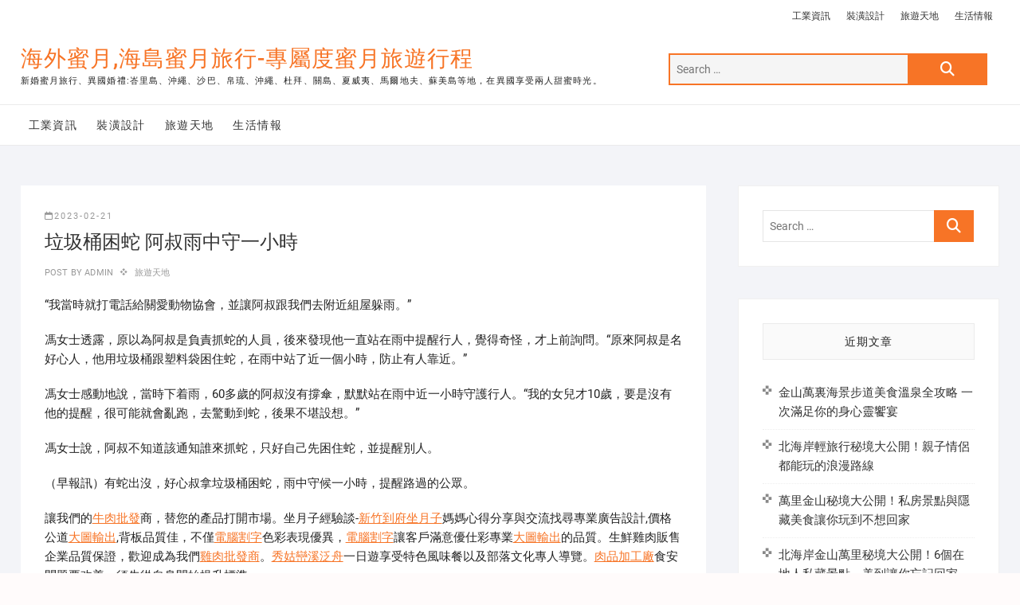

--- FILE ---
content_type: text/html; charset=UTF-8
request_url: https://www.travelhy3.com/%E6%97%85%E9%81%8A%E5%A4%A9%E5%9C%B0/%E5%9E%83%E5%9C%BE%E6%A1%B6%E5%9B%B0%E8%9B%87-%E9%98%BF%E5%8F%94%E9%9B%A8%E4%B8%AD%E5%AE%88%E4%B8%80%E5%B0%8F%E6%99%82/
body_size: 54345
content:
<!DOCTYPE html>
<html dir="ltr" lang="zh-TW">
<head>
<meta charset="UTF-8" />
<link rel="profile" href="http://gmpg.org/xfn/11" />
<title>垃圾桶困蛇 阿叔雨中守一小時 | 海外蜜月,海島蜜月旅行-專屬度蜜月旅遊行程</title>
	<style>img:is([sizes="auto" i], [sizes^="auto," i]) { contain-intrinsic-size: 3000px 1500px }</style>
	
		<!-- All in One SEO 4.8.5 - aioseo.com -->
	<meta name="robots" content="max-image-preview:large" />
	<meta name="author" content="admin"/>
	<meta name="google-site-verification" content="googleac80c49058ceaf33.html" />
	<meta name="msvalidate.01" content="61B1C5E06DA3274E6519B30428EB9442" />
	<link rel="canonical" href="https://www.travelhy3.com/%e6%97%85%e9%81%8a%e5%a4%a9%e5%9c%b0/%e5%9e%83%e5%9c%be%e6%a1%b6%e5%9b%b0%e8%9b%87-%e9%98%bf%e5%8f%94%e9%9b%a8%e4%b8%ad%e5%ae%88%e4%b8%80%e5%b0%8f%e6%99%82/" />
	<meta name="generator" content="All in One SEO (AIOSEO) 4.8.5" />
		<script type="application/ld+json" class="aioseo-schema">
			{"@context":"https:\/\/schema.org","@graph":[{"@type":"Article","@id":"https:\/\/www.travelhy3.com\/%e6%97%85%e9%81%8a%e5%a4%a9%e5%9c%b0\/%e5%9e%83%e5%9c%be%e6%a1%b6%e5%9b%b0%e8%9b%87-%e9%98%bf%e5%8f%94%e9%9b%a8%e4%b8%ad%e5%ae%88%e4%b8%80%e5%b0%8f%e6%99%82\/#article","name":"\u5783\u573e\u6876\u56f0\u86c7 \u963f\u53d4\u96e8\u4e2d\u5b88\u4e00\u5c0f\u6642 | \u6d77\u5916\u871c\u6708,\u6d77\u5cf6\u871c\u6708\u65c5\u884c-\u5c08\u5c6c\u5ea6\u871c\u6708\u65c5\u904a\u884c\u7a0b","headline":"\u5783\u573e\u6876\u56f0\u86c7 \u963f\u53d4\u96e8\u4e2d\u5b88\u4e00\u5c0f\u6642","author":{"@id":"https:\/\/www.travelhy3.com\/author\/admin\/#author"},"publisher":{"@id":"https:\/\/www.travelhy3.com\/#organization"},"datePublished":"2023-02-21T01:01:41+08:00","dateModified":"2023-02-21T01:01:41+08:00","inLanguage":"zh-TW","mainEntityOfPage":{"@id":"https:\/\/www.travelhy3.com\/%e6%97%85%e9%81%8a%e5%a4%a9%e5%9c%b0\/%e5%9e%83%e5%9c%be%e6%a1%b6%e5%9b%b0%e8%9b%87-%e9%98%bf%e5%8f%94%e9%9b%a8%e4%b8%ad%e5%ae%88%e4%b8%80%e5%b0%8f%e6%99%82\/#webpage"},"isPartOf":{"@id":"https:\/\/www.travelhy3.com\/%e6%97%85%e9%81%8a%e5%a4%a9%e5%9c%b0\/%e5%9e%83%e5%9c%be%e6%a1%b6%e5%9b%b0%e8%9b%87-%e9%98%bf%e5%8f%94%e9%9b%a8%e4%b8%ad%e5%ae%88%e4%b8%80%e5%b0%8f%e6%99%82\/#webpage"},"articleSection":"\u65c5\u904a\u5929\u5730"},{"@type":"BreadcrumbList","@id":"https:\/\/www.travelhy3.com\/%e6%97%85%e9%81%8a%e5%a4%a9%e5%9c%b0\/%e5%9e%83%e5%9c%be%e6%a1%b6%e5%9b%b0%e8%9b%87-%e9%98%bf%e5%8f%94%e9%9b%a8%e4%b8%ad%e5%ae%88%e4%b8%80%e5%b0%8f%e6%99%82\/#breadcrumblist","itemListElement":[{"@type":"ListItem","@id":"https:\/\/www.travelhy3.com#listItem","position":1,"name":"Home","item":"https:\/\/www.travelhy3.com","nextItem":{"@type":"ListItem","@id":"https:\/\/www.travelhy3.com\/category\/%e6%97%85%e9%81%8a%e5%a4%a9%e5%9c%b0\/#listItem","name":"\u65c5\u904a\u5929\u5730"}},{"@type":"ListItem","@id":"https:\/\/www.travelhy3.com\/category\/%e6%97%85%e9%81%8a%e5%a4%a9%e5%9c%b0\/#listItem","position":2,"name":"\u65c5\u904a\u5929\u5730","item":"https:\/\/www.travelhy3.com\/category\/%e6%97%85%e9%81%8a%e5%a4%a9%e5%9c%b0\/","nextItem":{"@type":"ListItem","@id":"https:\/\/www.travelhy3.com\/%e6%97%85%e9%81%8a%e5%a4%a9%e5%9c%b0\/%e5%9e%83%e5%9c%be%e6%a1%b6%e5%9b%b0%e8%9b%87-%e9%98%bf%e5%8f%94%e9%9b%a8%e4%b8%ad%e5%ae%88%e4%b8%80%e5%b0%8f%e6%99%82\/#listItem","name":"\u5783\u573e\u6876\u56f0\u86c7 \u963f\u53d4\u96e8\u4e2d\u5b88\u4e00\u5c0f\u6642"},"previousItem":{"@type":"ListItem","@id":"https:\/\/www.travelhy3.com#listItem","name":"Home"}},{"@type":"ListItem","@id":"https:\/\/www.travelhy3.com\/%e6%97%85%e9%81%8a%e5%a4%a9%e5%9c%b0\/%e5%9e%83%e5%9c%be%e6%a1%b6%e5%9b%b0%e8%9b%87-%e9%98%bf%e5%8f%94%e9%9b%a8%e4%b8%ad%e5%ae%88%e4%b8%80%e5%b0%8f%e6%99%82\/#listItem","position":3,"name":"\u5783\u573e\u6876\u56f0\u86c7 \u963f\u53d4\u96e8\u4e2d\u5b88\u4e00\u5c0f\u6642","previousItem":{"@type":"ListItem","@id":"https:\/\/www.travelhy3.com\/category\/%e6%97%85%e9%81%8a%e5%a4%a9%e5%9c%b0\/#listItem","name":"\u65c5\u904a\u5929\u5730"}}]},{"@type":"Organization","@id":"https:\/\/www.travelhy3.com\/#organization","name":"\u6d77\u5916\u871c\u6708,\u6d77\u5cf6\u871c\u6708\u65c5\u884c-\u5c08\u5c6c\u5ea6\u871c\u6708\u65c5\u904a\u884c\u7a0b","description":"\u65b0\u5a5a\u871c\u6708\u65c5\u884c\u3001\u7570\u570b\u5a5a\u79ae:\u5cc7\u91cc\u5cf6\u3001\u6c96\u7e69\u3001\u6c99\u5df4\u3001\u5e1b\u7409\u3001\u6c96\u7e69\u3001\u675c\u62dc\u3001\u95dc\u5cf6\u3001\u590f\u5a01\u5937\u3001\u99ac\u723e\u5730\u592b\u3001\u8607\u7f8e\u5cf6\u7b49\u5730\uff0c\u5728\u7570\u570b\u4eab\u53d7\u5169\u4eba\u751c\u871c\u6642\u5149\u3002","url":"https:\/\/www.travelhy3.com\/"},{"@type":"Person","@id":"https:\/\/www.travelhy3.com\/author\/admin\/#author","url":"https:\/\/www.travelhy3.com\/author\/admin\/","name":"admin","image":{"@type":"ImageObject","@id":"https:\/\/www.travelhy3.com\/%e6%97%85%e9%81%8a%e5%a4%a9%e5%9c%b0\/%e5%9e%83%e5%9c%be%e6%a1%b6%e5%9b%b0%e8%9b%87-%e9%98%bf%e5%8f%94%e9%9b%a8%e4%b8%ad%e5%ae%88%e4%b8%80%e5%b0%8f%e6%99%82\/#authorImage","url":"https:\/\/secure.gravatar.com\/avatar\/5bcff76f0f91292986607420cb4a19f9992d4f15d5f7d229a1c1943010640e9e?s=96&d=mm&r=g","width":96,"height":96,"caption":"admin"}},{"@type":"WebPage","@id":"https:\/\/www.travelhy3.com\/%e6%97%85%e9%81%8a%e5%a4%a9%e5%9c%b0\/%e5%9e%83%e5%9c%be%e6%a1%b6%e5%9b%b0%e8%9b%87-%e9%98%bf%e5%8f%94%e9%9b%a8%e4%b8%ad%e5%ae%88%e4%b8%80%e5%b0%8f%e6%99%82\/#webpage","url":"https:\/\/www.travelhy3.com\/%e6%97%85%e9%81%8a%e5%a4%a9%e5%9c%b0\/%e5%9e%83%e5%9c%be%e6%a1%b6%e5%9b%b0%e8%9b%87-%e9%98%bf%e5%8f%94%e9%9b%a8%e4%b8%ad%e5%ae%88%e4%b8%80%e5%b0%8f%e6%99%82\/","name":"\u5783\u573e\u6876\u56f0\u86c7 \u963f\u53d4\u96e8\u4e2d\u5b88\u4e00\u5c0f\u6642 | \u6d77\u5916\u871c\u6708,\u6d77\u5cf6\u871c\u6708\u65c5\u884c-\u5c08\u5c6c\u5ea6\u871c\u6708\u65c5\u904a\u884c\u7a0b","inLanguage":"zh-TW","isPartOf":{"@id":"https:\/\/www.travelhy3.com\/#website"},"breadcrumb":{"@id":"https:\/\/www.travelhy3.com\/%e6%97%85%e9%81%8a%e5%a4%a9%e5%9c%b0\/%e5%9e%83%e5%9c%be%e6%a1%b6%e5%9b%b0%e8%9b%87-%e9%98%bf%e5%8f%94%e9%9b%a8%e4%b8%ad%e5%ae%88%e4%b8%80%e5%b0%8f%e6%99%82\/#breadcrumblist"},"author":{"@id":"https:\/\/www.travelhy3.com\/author\/admin\/#author"},"creator":{"@id":"https:\/\/www.travelhy3.com\/author\/admin\/#author"},"datePublished":"2023-02-21T01:01:41+08:00","dateModified":"2023-02-21T01:01:41+08:00"},{"@type":"WebSite","@id":"https:\/\/www.travelhy3.com\/#website","url":"https:\/\/www.travelhy3.com\/","name":"\u6d77\u5916\u871c\u6708,\u6d77\u5cf6\u871c\u6708\u65c5\u884c-\u5c08\u5c6c\u5ea6\u871c\u6708\u65c5\u904a\u884c\u7a0b","description":"\u65b0\u5a5a\u871c\u6708\u65c5\u884c\u3001\u7570\u570b\u5a5a\u79ae:\u5cc7\u91cc\u5cf6\u3001\u6c96\u7e69\u3001\u6c99\u5df4\u3001\u5e1b\u7409\u3001\u6c96\u7e69\u3001\u675c\u62dc\u3001\u95dc\u5cf6\u3001\u590f\u5a01\u5937\u3001\u99ac\u723e\u5730\u592b\u3001\u8607\u7f8e\u5cf6\u7b49\u5730\uff0c\u5728\u7570\u570b\u4eab\u53d7\u5169\u4eba\u751c\u871c\u6642\u5149\u3002","inLanguage":"zh-TW","publisher":{"@id":"https:\/\/www.travelhy3.com\/#organization"}}]}
		</script>
		<!-- All in One SEO -->

<link rel="alternate" type="application/rss+xml" title="訂閱《海外蜜月,海島蜜月旅行-專屬度蜜月旅遊行程》&raquo; 資訊提供" href="https://www.travelhy3.com/feed/" />
<script type="text/javascript">
/* <![CDATA[ */
window._wpemojiSettings = {"baseUrl":"https:\/\/s.w.org\/images\/core\/emoji\/16.0.1\/72x72\/","ext":".png","svgUrl":"https:\/\/s.w.org\/images\/core\/emoji\/16.0.1\/svg\/","svgExt":".svg","source":{"concatemoji":"https:\/\/www.travelhy3.com\/wp-includes\/js\/wp-emoji-release.min.js?ver=6.8.3"}};
/*! This file is auto-generated */
!function(s,n){var o,i,e;function c(e){try{var t={supportTests:e,timestamp:(new Date).valueOf()};sessionStorage.setItem(o,JSON.stringify(t))}catch(e){}}function p(e,t,n){e.clearRect(0,0,e.canvas.width,e.canvas.height),e.fillText(t,0,0);var t=new Uint32Array(e.getImageData(0,0,e.canvas.width,e.canvas.height).data),a=(e.clearRect(0,0,e.canvas.width,e.canvas.height),e.fillText(n,0,0),new Uint32Array(e.getImageData(0,0,e.canvas.width,e.canvas.height).data));return t.every(function(e,t){return e===a[t]})}function u(e,t){e.clearRect(0,0,e.canvas.width,e.canvas.height),e.fillText(t,0,0);for(var n=e.getImageData(16,16,1,1),a=0;a<n.data.length;a++)if(0!==n.data[a])return!1;return!0}function f(e,t,n,a){switch(t){case"flag":return n(e,"\ud83c\udff3\ufe0f\u200d\u26a7\ufe0f","\ud83c\udff3\ufe0f\u200b\u26a7\ufe0f")?!1:!n(e,"\ud83c\udde8\ud83c\uddf6","\ud83c\udde8\u200b\ud83c\uddf6")&&!n(e,"\ud83c\udff4\udb40\udc67\udb40\udc62\udb40\udc65\udb40\udc6e\udb40\udc67\udb40\udc7f","\ud83c\udff4\u200b\udb40\udc67\u200b\udb40\udc62\u200b\udb40\udc65\u200b\udb40\udc6e\u200b\udb40\udc67\u200b\udb40\udc7f");case"emoji":return!a(e,"\ud83e\udedf")}return!1}function g(e,t,n,a){var r="undefined"!=typeof WorkerGlobalScope&&self instanceof WorkerGlobalScope?new OffscreenCanvas(300,150):s.createElement("canvas"),o=r.getContext("2d",{willReadFrequently:!0}),i=(o.textBaseline="top",o.font="600 32px Arial",{});return e.forEach(function(e){i[e]=t(o,e,n,a)}),i}function t(e){var t=s.createElement("script");t.src=e,t.defer=!0,s.head.appendChild(t)}"undefined"!=typeof Promise&&(o="wpEmojiSettingsSupports",i=["flag","emoji"],n.supports={everything:!0,everythingExceptFlag:!0},e=new Promise(function(e){s.addEventListener("DOMContentLoaded",e,{once:!0})}),new Promise(function(t){var n=function(){try{var e=JSON.parse(sessionStorage.getItem(o));if("object"==typeof e&&"number"==typeof e.timestamp&&(new Date).valueOf()<e.timestamp+604800&&"object"==typeof e.supportTests)return e.supportTests}catch(e){}return null}();if(!n){if("undefined"!=typeof Worker&&"undefined"!=typeof OffscreenCanvas&&"undefined"!=typeof URL&&URL.createObjectURL&&"undefined"!=typeof Blob)try{var e="postMessage("+g.toString()+"("+[JSON.stringify(i),f.toString(),p.toString(),u.toString()].join(",")+"));",a=new Blob([e],{type:"text/javascript"}),r=new Worker(URL.createObjectURL(a),{name:"wpTestEmojiSupports"});return void(r.onmessage=function(e){c(n=e.data),r.terminate(),t(n)})}catch(e){}c(n=g(i,f,p,u))}t(n)}).then(function(e){for(var t in e)n.supports[t]=e[t],n.supports.everything=n.supports.everything&&n.supports[t],"flag"!==t&&(n.supports.everythingExceptFlag=n.supports.everythingExceptFlag&&n.supports[t]);n.supports.everythingExceptFlag=n.supports.everythingExceptFlag&&!n.supports.flag,n.DOMReady=!1,n.readyCallback=function(){n.DOMReady=!0}}).then(function(){return e}).then(function(){var e;n.supports.everything||(n.readyCallback(),(e=n.source||{}).concatemoji?t(e.concatemoji):e.wpemoji&&e.twemoji&&(t(e.twemoji),t(e.wpemoji)))}))}((window,document),window._wpemojiSettings);
/* ]]> */
</script>
<style id='wp-emoji-styles-inline-css' type='text/css'>

	img.wp-smiley, img.emoji {
		display: inline !important;
		border: none !important;
		box-shadow: none !important;
		height: 1em !important;
		width: 1em !important;
		margin: 0 0.07em !important;
		vertical-align: -0.1em !important;
		background: none !important;
		padding: 0 !important;
	}
</style>
<link rel='stylesheet' id='wp-block-library-css' href='https://www.travelhy3.com/wp-includes/css/dist/block-library/style.min.css?ver=6.8.3' type='text/css' media='all' />
<style id='classic-theme-styles-inline-css' type='text/css'>
/*! This file is auto-generated */
.wp-block-button__link{color:#fff;background-color:#32373c;border-radius:9999px;box-shadow:none;text-decoration:none;padding:calc(.667em + 2px) calc(1.333em + 2px);font-size:1.125em}.wp-block-file__button{background:#32373c;color:#fff;text-decoration:none}
</style>
<style id='global-styles-inline-css' type='text/css'>
:root{--wp--preset--aspect-ratio--square: 1;--wp--preset--aspect-ratio--4-3: 4/3;--wp--preset--aspect-ratio--3-4: 3/4;--wp--preset--aspect-ratio--3-2: 3/2;--wp--preset--aspect-ratio--2-3: 2/3;--wp--preset--aspect-ratio--16-9: 16/9;--wp--preset--aspect-ratio--9-16: 9/16;--wp--preset--color--black: #000000;--wp--preset--color--cyan-bluish-gray: #abb8c3;--wp--preset--color--white: #ffffff;--wp--preset--color--pale-pink: #f78da7;--wp--preset--color--vivid-red: #cf2e2e;--wp--preset--color--luminous-vivid-orange: #ff6900;--wp--preset--color--luminous-vivid-amber: #fcb900;--wp--preset--color--light-green-cyan: #7bdcb5;--wp--preset--color--vivid-green-cyan: #00d084;--wp--preset--color--pale-cyan-blue: #8ed1fc;--wp--preset--color--vivid-cyan-blue: #0693e3;--wp--preset--color--vivid-purple: #9b51e0;--wp--preset--gradient--vivid-cyan-blue-to-vivid-purple: linear-gradient(135deg,rgba(6,147,227,1) 0%,rgb(155,81,224) 100%);--wp--preset--gradient--light-green-cyan-to-vivid-green-cyan: linear-gradient(135deg,rgb(122,220,180) 0%,rgb(0,208,130) 100%);--wp--preset--gradient--luminous-vivid-amber-to-luminous-vivid-orange: linear-gradient(135deg,rgba(252,185,0,1) 0%,rgba(255,105,0,1) 100%);--wp--preset--gradient--luminous-vivid-orange-to-vivid-red: linear-gradient(135deg,rgba(255,105,0,1) 0%,rgb(207,46,46) 100%);--wp--preset--gradient--very-light-gray-to-cyan-bluish-gray: linear-gradient(135deg,rgb(238,238,238) 0%,rgb(169,184,195) 100%);--wp--preset--gradient--cool-to-warm-spectrum: linear-gradient(135deg,rgb(74,234,220) 0%,rgb(151,120,209) 20%,rgb(207,42,186) 40%,rgb(238,44,130) 60%,rgb(251,105,98) 80%,rgb(254,248,76) 100%);--wp--preset--gradient--blush-light-purple: linear-gradient(135deg,rgb(255,206,236) 0%,rgb(152,150,240) 100%);--wp--preset--gradient--blush-bordeaux: linear-gradient(135deg,rgb(254,205,165) 0%,rgb(254,45,45) 50%,rgb(107,0,62) 100%);--wp--preset--gradient--luminous-dusk: linear-gradient(135deg,rgb(255,203,112) 0%,rgb(199,81,192) 50%,rgb(65,88,208) 100%);--wp--preset--gradient--pale-ocean: linear-gradient(135deg,rgb(255,245,203) 0%,rgb(182,227,212) 50%,rgb(51,167,181) 100%);--wp--preset--gradient--electric-grass: linear-gradient(135deg,rgb(202,248,128) 0%,rgb(113,206,126) 100%);--wp--preset--gradient--midnight: linear-gradient(135deg,rgb(2,3,129) 0%,rgb(40,116,252) 100%);--wp--preset--font-size--small: 13px;--wp--preset--font-size--medium: 20px;--wp--preset--font-size--large: 36px;--wp--preset--font-size--x-large: 42px;--wp--preset--spacing--20: 0.44rem;--wp--preset--spacing--30: 0.67rem;--wp--preset--spacing--40: 1rem;--wp--preset--spacing--50: 1.5rem;--wp--preset--spacing--60: 2.25rem;--wp--preset--spacing--70: 3.38rem;--wp--preset--spacing--80: 5.06rem;--wp--preset--shadow--natural: 6px 6px 9px rgba(0, 0, 0, 0.2);--wp--preset--shadow--deep: 12px 12px 50px rgba(0, 0, 0, 0.4);--wp--preset--shadow--sharp: 6px 6px 0px rgba(0, 0, 0, 0.2);--wp--preset--shadow--outlined: 6px 6px 0px -3px rgba(255, 255, 255, 1), 6px 6px rgba(0, 0, 0, 1);--wp--preset--shadow--crisp: 6px 6px 0px rgba(0, 0, 0, 1);}:where(.is-layout-flex){gap: 0.5em;}:where(.is-layout-grid){gap: 0.5em;}body .is-layout-flex{display: flex;}.is-layout-flex{flex-wrap: wrap;align-items: center;}.is-layout-flex > :is(*, div){margin: 0;}body .is-layout-grid{display: grid;}.is-layout-grid > :is(*, div){margin: 0;}:where(.wp-block-columns.is-layout-flex){gap: 2em;}:where(.wp-block-columns.is-layout-grid){gap: 2em;}:where(.wp-block-post-template.is-layout-flex){gap: 1.25em;}:where(.wp-block-post-template.is-layout-grid){gap: 1.25em;}.has-black-color{color: var(--wp--preset--color--black) !important;}.has-cyan-bluish-gray-color{color: var(--wp--preset--color--cyan-bluish-gray) !important;}.has-white-color{color: var(--wp--preset--color--white) !important;}.has-pale-pink-color{color: var(--wp--preset--color--pale-pink) !important;}.has-vivid-red-color{color: var(--wp--preset--color--vivid-red) !important;}.has-luminous-vivid-orange-color{color: var(--wp--preset--color--luminous-vivid-orange) !important;}.has-luminous-vivid-amber-color{color: var(--wp--preset--color--luminous-vivid-amber) !important;}.has-light-green-cyan-color{color: var(--wp--preset--color--light-green-cyan) !important;}.has-vivid-green-cyan-color{color: var(--wp--preset--color--vivid-green-cyan) !important;}.has-pale-cyan-blue-color{color: var(--wp--preset--color--pale-cyan-blue) !important;}.has-vivid-cyan-blue-color{color: var(--wp--preset--color--vivid-cyan-blue) !important;}.has-vivid-purple-color{color: var(--wp--preset--color--vivid-purple) !important;}.has-black-background-color{background-color: var(--wp--preset--color--black) !important;}.has-cyan-bluish-gray-background-color{background-color: var(--wp--preset--color--cyan-bluish-gray) !important;}.has-white-background-color{background-color: var(--wp--preset--color--white) !important;}.has-pale-pink-background-color{background-color: var(--wp--preset--color--pale-pink) !important;}.has-vivid-red-background-color{background-color: var(--wp--preset--color--vivid-red) !important;}.has-luminous-vivid-orange-background-color{background-color: var(--wp--preset--color--luminous-vivid-orange) !important;}.has-luminous-vivid-amber-background-color{background-color: var(--wp--preset--color--luminous-vivid-amber) !important;}.has-light-green-cyan-background-color{background-color: var(--wp--preset--color--light-green-cyan) !important;}.has-vivid-green-cyan-background-color{background-color: var(--wp--preset--color--vivid-green-cyan) !important;}.has-pale-cyan-blue-background-color{background-color: var(--wp--preset--color--pale-cyan-blue) !important;}.has-vivid-cyan-blue-background-color{background-color: var(--wp--preset--color--vivid-cyan-blue) !important;}.has-vivid-purple-background-color{background-color: var(--wp--preset--color--vivid-purple) !important;}.has-black-border-color{border-color: var(--wp--preset--color--black) !important;}.has-cyan-bluish-gray-border-color{border-color: var(--wp--preset--color--cyan-bluish-gray) !important;}.has-white-border-color{border-color: var(--wp--preset--color--white) !important;}.has-pale-pink-border-color{border-color: var(--wp--preset--color--pale-pink) !important;}.has-vivid-red-border-color{border-color: var(--wp--preset--color--vivid-red) !important;}.has-luminous-vivid-orange-border-color{border-color: var(--wp--preset--color--luminous-vivid-orange) !important;}.has-luminous-vivid-amber-border-color{border-color: var(--wp--preset--color--luminous-vivid-amber) !important;}.has-light-green-cyan-border-color{border-color: var(--wp--preset--color--light-green-cyan) !important;}.has-vivid-green-cyan-border-color{border-color: var(--wp--preset--color--vivid-green-cyan) !important;}.has-pale-cyan-blue-border-color{border-color: var(--wp--preset--color--pale-cyan-blue) !important;}.has-vivid-cyan-blue-border-color{border-color: var(--wp--preset--color--vivid-cyan-blue) !important;}.has-vivid-purple-border-color{border-color: var(--wp--preset--color--vivid-purple) !important;}.has-vivid-cyan-blue-to-vivid-purple-gradient-background{background: var(--wp--preset--gradient--vivid-cyan-blue-to-vivid-purple) !important;}.has-light-green-cyan-to-vivid-green-cyan-gradient-background{background: var(--wp--preset--gradient--light-green-cyan-to-vivid-green-cyan) !important;}.has-luminous-vivid-amber-to-luminous-vivid-orange-gradient-background{background: var(--wp--preset--gradient--luminous-vivid-amber-to-luminous-vivid-orange) !important;}.has-luminous-vivid-orange-to-vivid-red-gradient-background{background: var(--wp--preset--gradient--luminous-vivid-orange-to-vivid-red) !important;}.has-very-light-gray-to-cyan-bluish-gray-gradient-background{background: var(--wp--preset--gradient--very-light-gray-to-cyan-bluish-gray) !important;}.has-cool-to-warm-spectrum-gradient-background{background: var(--wp--preset--gradient--cool-to-warm-spectrum) !important;}.has-blush-light-purple-gradient-background{background: var(--wp--preset--gradient--blush-light-purple) !important;}.has-blush-bordeaux-gradient-background{background: var(--wp--preset--gradient--blush-bordeaux) !important;}.has-luminous-dusk-gradient-background{background: var(--wp--preset--gradient--luminous-dusk) !important;}.has-pale-ocean-gradient-background{background: var(--wp--preset--gradient--pale-ocean) !important;}.has-electric-grass-gradient-background{background: var(--wp--preset--gradient--electric-grass) !important;}.has-midnight-gradient-background{background: var(--wp--preset--gradient--midnight) !important;}.has-small-font-size{font-size: var(--wp--preset--font-size--small) !important;}.has-medium-font-size{font-size: var(--wp--preset--font-size--medium) !important;}.has-large-font-size{font-size: var(--wp--preset--font-size--large) !important;}.has-x-large-font-size{font-size: var(--wp--preset--font-size--x-large) !important;}
:where(.wp-block-post-template.is-layout-flex){gap: 1.25em;}:where(.wp-block-post-template.is-layout-grid){gap: 1.25em;}
:where(.wp-block-columns.is-layout-flex){gap: 2em;}:where(.wp-block-columns.is-layout-grid){gap: 2em;}
:root :where(.wp-block-pullquote){font-size: 1.5em;line-height: 1.6;}
</style>
<link rel='stylesheet' id='shoppingcart-style-css' href='https://www.travelhy3.com/wp-content/themes/shoppingcart/style.css?ver=6.8.3' type='text/css' media='all' />
<link rel='stylesheet' id='font-icons-css' href='https://www.travelhy3.com/wp-content/themes/shoppingcart/assets/font-icons/css/all.min.css?ver=6.8.3' type='text/css' media='all' />
<link rel='stylesheet' id='shoppingcart-responsive-css' href='https://www.travelhy3.com/wp-content/themes/shoppingcart/css/responsive.css?ver=6.8.3' type='text/css' media='all' />
<link rel='stylesheet' id='shoppingcart-google-fonts-css' href='https://www.travelhy3.com/wp-content/fonts/0fb09431d968335399582a3c0b842acf.css?ver=6.8.3' type='text/css' media='all' />
<script type="text/javascript" src="https://www.travelhy3.com/wp-includes/js/jquery/jquery.min.js?ver=3.7.1" id="jquery-core-js"></script>
<script type="text/javascript" src="https://www.travelhy3.com/wp-includes/js/jquery/jquery-migrate.min.js?ver=3.4.1" id="jquery-migrate-js"></script>
<!--[if lt IE 9]>
<script type="text/javascript" src="https://www.travelhy3.com/wp-content/themes/shoppingcart/js/html5.js?ver=3.7.3" id="html5-js"></script>
<![endif]-->
<link rel="https://api.w.org/" href="https://www.travelhy3.com/wp-json/" /><link rel="alternate" title="JSON" type="application/json" href="https://www.travelhy3.com/wp-json/wp/v2/posts/31276" /><link rel="EditURI" type="application/rsd+xml" title="RSD" href="https://www.travelhy3.com/xmlrpc.php?rsd" />
<meta name="generator" content="WordPress 6.8.3" />
<link rel='shortlink' href='https://www.travelhy3.com/?p=31276' />
<link rel="alternate" title="oEmbed (JSON)" type="application/json+oembed" href="https://www.travelhy3.com/wp-json/oembed/1.0/embed?url=https%3A%2F%2Fwww.travelhy3.com%2F%25e6%2597%2585%25e9%2581%258a%25e5%25a4%25a9%25e5%259c%25b0%2F%25e5%259e%2583%25e5%259c%25be%25e6%25a1%25b6%25e5%259b%25b0%25e8%259b%2587-%25e9%2598%25bf%25e5%258f%2594%25e9%259b%25a8%25e4%25b8%25ad%25e5%25ae%2588%25e4%25b8%2580%25e5%25b0%258f%25e6%2599%2582%2F" />
<link rel="alternate" title="oEmbed (XML)" type="text/xml+oembed" href="https://www.travelhy3.com/wp-json/oembed/1.0/embed?url=https%3A%2F%2Fwww.travelhy3.com%2F%25e6%2597%2585%25e9%2581%258a%25e5%25a4%25a9%25e5%259c%25b0%2F%25e5%259e%2583%25e5%259c%25be%25e6%25a1%25b6%25e5%259b%25b0%25e8%259b%2587-%25e9%2598%25bf%25e5%258f%2594%25e9%259b%25a8%25e4%25b8%25ad%25e5%25ae%2588%25e4%25b8%2580%25e5%25b0%258f%25e6%2599%2582%2F&#038;format=xml" />
	<meta name="viewport" content="width=device-width" />
	</head>
<body class="wp-singular post-template-default single single-post postid-31276 single-format-standard wp-embed-responsive wp-theme-shoppingcart ">
	<div id="page" class="site">
	<a class="skip-link screen-reader-text" href="#site-content-contain">Skip to content</a>
<!-- Masthead ============================================= -->
<header id="masthead" class="site-header" role="banner">
	<div class="header-wrap">
					<!-- Top Header============================================= -->
		<div class="top-header">
								<div class="top-bar">
						<div class="wrap">
														<div class="right-top-bar">

								
									<nav class="top-bar-menu" role="navigation" aria-label="Top Bar Menu">
										<button class="top-menu-toggle" type="button">
											<span class="screen-reader-text">Topbar Menu</span>
											<i class="fa-solid fa-bars"></i>
									  	</button>
										<ul class="top-menu"><li id="menu-item-2174" class="menu-item menu-item-type-taxonomy menu-item-object-category menu-item-2174"><a href="https://www.travelhy3.com/category/%e5%b7%a5%e6%a5%ad%e8%b3%87%e8%a8%8a/">工業資訊</a></li>
<li id="menu-item-2177" class="menu-item menu-item-type-taxonomy menu-item-object-category menu-item-2177"><a href="https://www.travelhy3.com/category/%e8%a3%9d%e6%bd%a2%e8%a8%ad%e8%a8%88/">裝潢設計</a></li>
<li id="menu-item-2175" class="menu-item menu-item-type-taxonomy menu-item-object-category current-post-ancestor current-menu-parent current-post-parent menu-item-2175"><a href="https://www.travelhy3.com/category/%e6%97%85%e9%81%8a%e5%a4%a9%e5%9c%b0/">旅遊天地</a></li>
<li id="menu-item-2176" class="menu-item menu-item-type-taxonomy menu-item-object-category menu-item-2176"><a href="https://www.travelhy3.com/category/%e7%94%9f%e6%b4%bb%e6%83%85%e5%a0%b1/">生活情報</a></li>
</ul>									</nav> <!-- end .top-bar-menu -->
								
							</div> <!-- end .right-top-bar -->
						</div> <!-- end .wrap -->
					</div> <!-- end .top-bar -->
				
			<div id="site-branding">
				<div class="wrap">

					<div id="site-detail"> <h2 id="site-title"> 					<a href="https://www.travelhy3.com/" title="海外蜜月,海島蜜月旅行-專屬度蜜月旅遊行程" rel="home"> 海外蜜月,海島蜜月旅行-專屬度蜜月旅遊行程 </a>
					 </h2> <!-- end .site-title --> 						<div id="site-description"> 新婚蜜月旅行、異國婚禮:峇里島、沖繩、沙巴、帛琉、沖繩、杜拜、關島、夏威夷、馬爾地夫、蘇美島等地，在異國享受兩人甜蜜時光。 </div> <!-- end #site-description -->
				</div>
					<div class="header-right">
						
							<div id="search-box" class="clearfix">
								<form class="search-form" action="https://www.travelhy3.com/" method="get" role="search">
		<label class="screen-reader-text">Search &hellip;</label>
	<input type="search" name="s" class="search-field" placeholder="Search &hellip;" autocomplete="off" />
	<button type="submit" class="search-submit"><i class="fa-solid fa-magnifying-glass"></i></button>
</form> <!-- end .search-form -->							</div>  <!-- end #search-box -->
											</div> <!-- end .header-right -->
				</div><!-- end .wrap -->	
			</div><!-- end #site-branding -->
					

			<!-- Main Header============================================= -->
			<div id="sticky-header" class="clearfix">
				<div class="wrap">
					<div class="main-header clearfix">

						<!-- Main Nav ============================================= -->
													<div id="site-branding">

																<div id="site-detail">
									<div id="site-title">
										<a href="https://www.travelhy3.com/" title="海外蜜月,海島蜜月旅行-專屬度蜜月旅遊行程" rel="home"> 海外蜜月,海島蜜月旅行-專屬度蜜月旅遊行程 </a>
									</div><!-- end .site-title --> 
																			<div id="site-description"> 新婚蜜月旅行、異國婚禮:峇里島、沖繩、沙巴、帛琉、沖繩、杜拜、關島、夏威夷、馬爾地夫、蘇美島等地，在異國享受兩人甜蜜時光。 </div> <!-- end #site-description -->
																	</div>
														</div><!-- end #site-branding -->

							
							<nav id="site-navigation" class="main-navigation clearfix" role="navigation" aria-label="Main Menu">
														
								<button class="menu-toggle" aria-controls="primary-menu" aria-expanded="false">
									<span class="line-bar"></span>
								</button><!-- end .menu-toggle -->
								<ul id="primary-menu" class="menu nav-menu"><li class="menu-item menu-item-type-taxonomy menu-item-object-category menu-item-2174"><a href="https://www.travelhy3.com/category/%e5%b7%a5%e6%a5%ad%e8%b3%87%e8%a8%8a/">工業資訊</a></li>
<li class="menu-item menu-item-type-taxonomy menu-item-object-category menu-item-2177"><a href="https://www.travelhy3.com/category/%e8%a3%9d%e6%bd%a2%e8%a8%ad%e8%a8%88/">裝潢設計</a></li>
<li class="menu-item menu-item-type-taxonomy menu-item-object-category current-post-ancestor current-menu-parent current-post-parent menu-item-2175"><a href="https://www.travelhy3.com/category/%e6%97%85%e9%81%8a%e5%a4%a9%e5%9c%b0/">旅遊天地</a></li>
<li class="menu-item menu-item-type-taxonomy menu-item-object-category menu-item-2176"><a href="https://www.travelhy3.com/category/%e7%94%9f%e6%b4%bb%e6%83%85%e5%a0%b1/">生活情報</a></li>
</ul>							</nav> <!-- end #site-navigation -->

													<div class="header-right">
															</div> <!-- end .header-right -->

					</div> <!-- end .main-header -->
				</div> <!-- end .wrap -->
					</div> <!-- end #sticky-header -->
					
				</div>
				<!-- end .top-header -->

	</div> <!-- end .header-wrap -->

	

	<!-- Main Slider ============================================= -->
	</header> <!-- end #masthead -->

<!-- Main Page Start ============================================= -->
<div id="site-content-contain"class="site-content-contain">
	<div id="content" class="site-content">
	<div class="wrap">
	<div id="primary" class="content-area">
		<main id="main" class="site-main" role="main">
							<article id="post-31276" class="post-31276 post type-post status-publish format-standard hentry category-98">
										<div class="post-all-content">
												<header class="entry-header">
																<div class="entry-meta">
										<span class="posted-on"><a href="https://www.travelhy3.com/%e6%97%85%e9%81%8a%e5%a4%a9%e5%9c%b0/%e5%9e%83%e5%9c%be%e6%a1%b6%e5%9b%b0%e8%9b%87-%e9%98%bf%e5%8f%94%e9%9b%a8%e4%b8%ad%e5%ae%88%e4%b8%80%e5%b0%8f%e6%99%82/" title="1:01 上午"><i class="fa-regular fa-calendar"></i>2023-02-21</a></span>									</div>
																<h1 class="entry-title">垃圾桶困蛇 阿叔雨中守一小時</h1> <!-- end.entry-title -->
																<div class="entry-meta">
																		<span class="author vcard">Post By<a href="https://www.travelhy3.com/author/admin/" title="垃圾桶困蛇 阿叔雨中守一小時">
									admin </a></span>
																				<span class="cat-links">
												<a href="https://www.travelhy3.com/category/%e6%97%85%e9%81%8a%e5%a4%a9%e5%9c%b0/" rel="category tag">旅遊天地</a>											</span> <!-- end .cat-links -->
																												</div><!-- end .entry-meta -->
													</header>
						<!-- end .entry-header -->
						<div class="entry-content">
								<p>“我當時就打電話給關愛動物協會，並讓阿叔跟我們去附近組屋躲雨。”</p>
<p>馮女士透露，原以為阿叔是負責抓蛇的人員，後來發現他一直站在雨中提醒行人，覺得奇怪，才上前詢問。“原來阿叔是名好心人，他用垃圾桶跟塑料袋困住蛇，在雨中站了近一個小時，防止有人靠近。”</p>
<p>馮女士感動地說，當時下着雨，60多歲的阿叔沒有撐傘，默默站在雨中近一小時守護行人。“我的女兒才10歲，要是沒有他的提醒，很可能就會亂跑，去驚動到蛇，後果不堪設想。”</p>
<p>馮女士說，阿叔不知道該通知誰來抓蛇，只好自己先困住蛇，並提醒別人。</p>
<p>（早報訊）有蛇出沒，好心叔拿垃圾桶困蛇，雨中守候一小時，提醒路過的公眾。</p>
<p>讓我們的<a href="https://www.puhui-foods.com">牛肉批發</a>商，替您的產品打開市場。坐月子經驗談-<a href="https://www.baby-love.com.tw/3232-2/">新竹到府坐月子</a>媽媽心得分享與交流找尋專業廣告設計,價格公道<a href="https://ucolor.com.tw/about_detail_31">大圖輸出</a>,背板品質佳，不僅<a href="https://ucolor.com.tw/about_detail_32">電腦割字</a>色彩表現優異，<a href="https://ucolor.com.tw/about_detail_32">電腦割字</a>讓客戶滿意優仕彩專業<a href="https://ucolor.com.tw/news_detail_52">大圖輸出</a>的品質。生鮮雞肉販售企業品質保證，歡迎成為我們<a href="https://www.puhui-foods.com">雞肉批發商</a>。<a href="https://www.pacificrafting.com/">秀姑巒溪泛舟</a>一日遊享受特色風味餐以及部落文化專人導覽。<a href="https://www.puhui-foods.com/">肉品加工廠</a>食安問題要改善，須先從自身開始提升標準， </p>
<p>《新明日報》接到馮姓女讀者（38歲）通知，指有一條白蛇出現在上述組屋附近的人行道上，在垃圾桶旁蠕動，還有一名阿叔站在旁邊提醒行人。</p>
<section>
</section>
<p>這起事件發生在星期五（2月10日）晚上8時31分，地點是武吉班讓環路第532座組屋附近。</p>
<p>“我昨天帶着10歲的女兒跟女傭在回家路上，當時本來還沒怎麼注意，阿叔站在離蛇一兩米左右的距離，提醒我們不要靠近，還說要小心，不要驚動到蛇。”</p>
<p>關愛動物協會大約五分鐘后就派人抵達現場，用空桶與手套將蛇抓走，阿叔過後很快就離開了。</p>
<p>從馮女士提供的照片可見，濕漉漉的道路上有一條至少半米長的白蛇繞着綠色垃圾桶。</p>
<p>https://www.zaobao.com.sg/realtime/singapore/story20230211-1362018</p>
<p><a href="https://ucolor.com.tw/gallery/category/16/8">保麗龍割字</a>價格推薦優仕彩。<a href="http://www.yonghe.com.tw">反光背心</a>全系列台灣工廠製造工廠直營，台灣自有品牌，高規格的婚宴禮遇<a href="https://www.evelywedding.com.tw/ballroom">新竹婚宴會館</a>翻轉傳統婚宴框架，讓您感受異國氛圍。月子中心貴鬆鬆,找對<a href="https://www.baby-love.com.tw/3232-2/">到府月嫂</a>省一半，更讓你事半功倍!!愛寶貝<a href="https://www.baby-love.com.tw/3232-2/">桃園到府坐月子</a>提供24小時、9小時彈性月嫂到府服務。優仕彩提供<a href="https://ucolor.com.tw/gallery/category/16/8">立體字</a>、<a href="https://ucolor.com.tw">電腦割字</a>…等成品的尺寸。南部專業<a href="https://www.baby-love.com.tw/3232-2/">嘉義到府坐月子</a>,<a href="https://www.baby-love.com.tw/3232-2/">台南到府坐月子</a>,<a href="https://www.baby-love.com.tw/3232-2/">高雄到府坐月子</a>收費服務資訊懶人包，寶寶<a href="https://www.coprorthotic.com.tw/share">頭型</a>如何矯正?把握黃金期，不要錯過最佳時機!好月嫂難尋!<a href="https://www.baby-love.com.tw/3232-2/">台北到府坐月子</a>、<a href="https://www.baby-love.com.tw/3232-2/">新北市到府坐月子</a>專業月嫂真心推薦最專業的到府坐月子。專業<a href="https://ucolor.com.tw/">電腦割字</a>服務的廠商優仕彩有多項大型展覽會場的設計佈置。<a href="https://campervan.tmtravel.com.tw/">露營車</a>-公路旅遊精選景點，租露營車玩秘境景點，精緻<a href="https://www.pacificrafting.com/">花蓮泛舟</a>-親子特惠組合方案在這裡。濃郁的奶香<a href="https://www.lucky-gift.com.tw/">牛軋糖</a>-最好吃的伴手禮,送禮要送進心崁裡!西班牙國寶級的食材 『<a href="https://www.puhui-foods.com">伊比利豬</a>』， 採放養式的飼養方式。<a href="https://www.ruku53.com.tw/news17.html">北部潛水</a>由專業潛水教練帶領，初學者也能盡情探索海底世界，<a href="https://www.pacificrafting.com/">秀姑巒溪</a>親子一起泛舟去​刺激安全又開心。全台第一<a href="https://www.puhui-foods.com">豬肉進口</a>商『普惠冷凍肉品』<a href="https://www.puhui-foods.com">肉品批發</a>，替知名食品製造廠商，知名連鎖餐飲集團提供肉品食材，我們專業於替長期合作廠商打開知名度。</p>
			
						</div><!-- end .entry-content -->
					</div> <!-- end .post-all-content -->
				</article><!-- end .post -->
				
	<nav class="navigation post-navigation" aria-label="文章">
		<h2 class="screen-reader-text">文章導覽</h2>
		<div class="nav-links"><div class="nav-previous"><a href="https://www.travelhy3.com/%e6%97%85%e9%81%8a%e5%a4%a9%e5%9c%b0/%e6%9d%b1%e6%b5%b7%e5%b2%b8%e6%8e%92%e5%b1%8b%e7%81%ab%e6%82%a3%e5%8f%97%e7%81%bd%e6%88%b6-%e8%88%87%e7%95%b6%e5%b1%80%e7%ac%ac%e4%ba%8c%e6%ac%a1%e7%a3%8b%e5%95%86%e5%96%84%e5%be%8c/" rel="prev"><span class="meta-nav" aria-hidden="true">Previous</span> <span class="screen-reader-text">Previous post:</span> <span class="post-title">東海岸排屋火患受災戶 與當局第二次磋商善後</span></a></div><div class="nav-next"><a href="https://www.travelhy3.com/%e6%97%85%e9%81%8a%e5%a4%a9%e5%9c%b0/%e5%81%b7%e8%a8%98%e5%ad%b8%e7%94%9f%e5%ae%b6%e9%95%b7%e8%ba%ab%e4%bb%bd%e8%ad%89%e8%99%9f-%e5%a9%a6%e7%9b%9c%e9%a0%98%e5%8f%a3%e7%bd%a9%e7%9b%a3%e5%9b%9b%e5%91%a8/" rel="next"><span class="meta-nav" aria-hidden="true">Next</span> <span class="screen-reader-text">Next post:</span> <span class="post-title">偷記學生家長身份證號 婦盜領口罩監四周</span></a></div></div>
	</nav>		</main><!-- end #main -->
	</div> <!-- #primary -->

<aside id="secondary" class="widget-area" role="complementary" aria-label="Secondary">
    <aside id="search-2" class="widget widget_search"><form class="search-form" action="https://www.travelhy3.com/" method="get" role="search">
		<label class="screen-reader-text">Search &hellip;</label>
	<input type="search" name="s" class="search-field" placeholder="Search &hellip;" autocomplete="off" />
	<button type="submit" class="search-submit"><i class="fa-solid fa-magnifying-glass"></i></button>
</form> <!-- end .search-form --></aside>
		<aside id="recent-posts-2" class="widget widget_recent_entries">
		<h2 class="widget-title">近期文章</h2>
		<ul>
											<li>
					<a href="https://www.travelhy3.com/%e6%97%85%e9%81%8a%e5%a4%a9%e5%9c%b0/%e9%87%91%e5%b1%b1%e8%90%ac%e8%a3%8f%e6%b5%b7%e6%99%af%e6%ad%a5%e9%81%93%e7%be%8e%e9%a3%9f%e6%ba%ab%e6%b3%89%e5%85%a8%e6%94%bb%e7%95%a5-%e4%b8%80%e6%ac%a1%e6%bb%bf%e8%b6%b3%e4%bd%a0%e7%9a%84%e8%ba%ab/">金山萬裏海景步道美食溫泉全攻略 一次滿足你的身心靈饗宴</a>
									</li>
											<li>
					<a href="https://www.travelhy3.com/%e6%97%85%e9%81%8a%e5%a4%a9%e5%9c%b0/%e5%8c%97%e6%b5%b7%e5%b2%b8%e8%bc%95%e6%97%85%e8%a1%8c%e7%a7%98%e5%a2%83%e5%a4%a7%e5%85%ac%e9%96%8b%ef%bc%81%e8%a6%aa%e5%ad%90%e6%83%85%e4%be%b6%e9%83%bd%e8%83%bd%e7%8e%a9%e7%9a%84%e6%b5%aa%e6%bc%ab/">北海岸輕旅行秘境大公開！親子情侶都能玩的浪漫路線</a>
									</li>
											<li>
					<a href="https://www.travelhy3.com/%e6%97%85%e9%81%8a%e5%a4%a9%e5%9c%b0/%e8%90%ac%e9%87%8c%e9%87%91%e5%b1%b1%e7%a7%98%e5%a2%83%e5%a4%a7%e5%85%ac%e9%96%8b%ef%bc%81%e7%a7%81%e6%88%bf%e6%99%af%e9%bb%9e%e8%88%87%e9%9a%b1%e8%97%8f%e7%be%8e%e9%a3%9f%e8%ae%93%e4%bd%a0%e7%8e%a9/">萬里金山秘境大公開！私房景點與隱藏美食讓你玩到不想回家</a>
									</li>
											<li>
					<a href="https://www.travelhy3.com/%e6%97%85%e9%81%8a%e5%a4%a9%e5%9c%b0/%e5%8c%97%e6%b5%b7%e5%b2%b8%e9%87%91%e5%b1%b1%e8%90%ac%e9%87%8c%e7%a7%98%e5%a2%83%e5%a4%a7%e5%85%ac%e9%96%8b%ef%bc%816%e5%80%8b%e5%9c%a8%e5%9c%b0%e4%ba%ba%e7%a7%81%e8%97%8f%e6%99%af%e9%bb%9e%ef%bc%8c/">北海岸金山萬里秘境大公開！6個在地人私藏景點，美到讓你忘記回家</a>
									</li>
											<li>
					<a href="https://www.travelhy3.com/%e6%97%85%e9%81%8a%e5%a4%a9%e5%9c%b0/%e5%8f%b0%e5%8d%97%e5%8f%a4%e9%83%bd%e7%be%8e%e9%a3%9f%e6%96%87%e5%8c%96%e5%b7%a1%e7%a6%ae%ef%bc%9a%e7%a9%bf%e8%b6%8a%e6%99%82%e7%a9%ba%e5%93%81%e5%91%b3%e6%ad%b7%e5%8f%b2%e5%8f%a4%e8%b9%9f%e8%88%87/">台南古都美食文化巡禮：穿越時空品味歷史古蹟與道地小吃之旅</a>
									</li>
					</ul>

		</aside><aside id="tag_cloud-2" class="widget widget_tag_cloud"><h2 class="widget-title">標籤</h2><div class="tagcloud"><a href="https://www.travelhy3.com/tag/f-%e7%bd%a9%e6%9d%af%e5%85%a7%e8%a1%a3/" class="tag-cloud-link tag-link-525 tag-link-position-1" style="font-size: 8pt;" aria-label="f 罩杯內衣 (189 個項目)">f 罩杯內衣</a>
<a href="https://www.travelhy3.com/tag/g-cup%e5%85%a7%e8%a1%a3/" class="tag-cloud-link tag-link-524 tag-link-position-2" style="font-size: 8pt;" aria-label="g cup內衣 (189 個項目)">g cup內衣</a>
<a href="https://www.travelhy3.com/tag/i-cup%e5%85%a7%e8%a1%a3/" class="tag-cloud-link tag-link-530 tag-link-position-3" style="font-size: 8pt;" aria-label="i cup內衣 (191 個項目)">i cup內衣</a>
<a href="https://www.travelhy3.com/tag/%e4%b8%80%e4%b8%ad%e8%a1%97%e4%bd%8f%e5%ae%bf/" class="tag-cloud-link tag-link-465 tag-link-position-4" style="font-size: 12.077669902913pt;" aria-label="一中街住宿 (381 個項目)">一中街住宿</a>
<a href="https://www.travelhy3.com/tag/%e4%b8%80%e4%b8%ad%e8%a1%97%e6%b0%91%e5%ae%bf/" class="tag-cloud-link tag-link-466 tag-link-position-5" style="font-size: 11.941747572816pt;" aria-label="一中街民宿 (367 個項目)">一中街民宿</a>
<a href="https://www.travelhy3.com/tag/%e5%88%b0%e5%ba%9c%e6%9c%88%e5%ab%82/" class="tag-cloud-link tag-link-529 tag-link-position-6" style="font-size: 12.485436893204pt;" aria-label="到府月嫂 (404 個項目)">到府月嫂</a>
<a href="https://www.travelhy3.com/tag/%e5%8f%b0%e4%b8%ad%e4%b8%80%e4%b8%ad%e4%bd%8f%e5%ae%bf/" class="tag-cloud-link tag-link-464 tag-link-position-7" style="font-size: 12.077669902913pt;" aria-label="台中一中住宿 (383 個項目)">台中一中住宿</a>
<a href="https://www.travelhy3.com/tag/%e5%8f%b0%e4%b8%ad%e4%b8%80%e4%b8%ad%e6%b0%91%e5%ae%bf/" class="tag-cloud-link tag-link-467 tag-link-position-8" style="font-size: 12.077669902913pt;" aria-label="台中一中民宿 (379 個項目)">台中一中民宿</a>
<a href="https://www.travelhy3.com/tag/%e5%8f%b0%e5%8c%97%e5%88%b0%e5%ba%9c%e5%9d%90%e6%9c%88%e5%ad%90/" class="tag-cloud-link tag-link-503 tag-link-position-9" style="font-size: 8.9514563106796pt;" aria-label="台北到府坐月子 (225 個項目)">台北到府坐月子</a>
<a href="https://www.travelhy3.com/tag/%e5%8f%b0%e5%8c%97%e6%a1%83%e5%9c%92%e6%a9%9f%e5%a0%b4%e6%8e%a5%e9%80%81/" class="tag-cloud-link tag-link-27 tag-link-position-10" style="font-size: 11.669902912621pt;" aria-label="台北桃園機場接送 (352 個項目)">台北桃園機場接送</a>
<a href="https://www.travelhy3.com/tag/%e5%8f%b0%e5%8d%97%e5%88%b0%e5%ba%9c%e5%9d%90%e6%9c%88%e5%ad%90/" class="tag-cloud-link tag-link-522 tag-link-position-11" style="font-size: 9.3592233009709pt;" aria-label="台南到府坐月子 (240 個項目)">台南到府坐月子</a>
<a href="https://www.travelhy3.com/tag/%e5%8f%b0%e6%9d%b1%e4%ba%ba%e6%b0%a3%e4%bc%b4%e6%89%8b%e7%a6%ae/" class="tag-cloud-link tag-link-516 tag-link-position-12" style="font-size: 10.718446601942pt;" aria-label="台東人氣伴手禮 (301 個項目)">台東人氣伴手禮</a>
<a href="https://www.travelhy3.com/tag/%e5%8f%b0%e6%9d%b1%e4%ba%ba%e6%b0%a3%e5%90%8d%e7%94%a2/" class="tag-cloud-link tag-link-515 tag-link-position-13" style="font-size: 10.718446601942pt;" aria-label="台東人氣名產 (301 個項目)">台東人氣名產</a>
<a href="https://www.travelhy3.com/tag/%e5%8f%b0%e6%9d%b1%e4%bc%b4%e6%89%8b%e7%a6%ae/" class="tag-cloud-link tag-link-493 tag-link-position-14" style="font-size: 14.252427184466pt;" aria-label="台東伴手禮 (553 個項目)">台東伴手禮</a>
<a href="https://www.travelhy3.com/tag/%e5%8f%b0%e6%9d%b1%e5%90%8d%e7%94%a2/" class="tag-cloud-link tag-link-491 tag-link-position-15" style="font-size: 13.436893203883pt;" aria-label="台東名產 (483 個項目)">台東名產</a>
<a href="https://www.travelhy3.com/tag/%e5%8f%b0%e6%9d%b1%e5%bf%85%e8%b2%b7/" class="tag-cloud-link tag-link-496 tag-link-position-16" style="font-size: 11.805825242718pt;" aria-label="台東必買 (366 個項目)">台東必買</a>
<a href="https://www.travelhy3.com/tag/%e5%95%86%e5%8b%99%e5%8c%85%e8%bb%8a%e6%8e%a5%e9%80%81/" class="tag-cloud-link tag-link-83 tag-link-position-17" style="font-size: 9.631067961165pt;" aria-label="商務包車接送 (253 個項目)">商務包車接送</a>
<a href="https://www.travelhy3.com/tag/%e5%98%89%e7%be%a9%e5%88%b0%e5%ba%9c%e5%9d%90%e6%9c%88%e5%ad%90/" class="tag-cloud-link tag-link-521 tag-link-position-18" style="font-size: 9.3592233009709pt;" aria-label="嘉義到府坐月子 (240 個項目)">嘉義到府坐月子</a>
<a href="https://www.travelhy3.com/tag/%e5%a4%a7%e5%9c%96%e8%bc%b8%e5%87%ba/" class="tag-cloud-link tag-link-550 tag-link-position-19" style="font-size: 22pt;" aria-label="大圖輸出 (2,028 個項目)">大圖輸出</a>
<a href="https://www.travelhy3.com/tag/%e5%a9%9a%e6%94%9d%e5%a4%96%e6%8b%8d%e5%8c%85%e8%bb%8a/" class="tag-cloud-link tag-link-79 tag-link-position-20" style="font-size: 9.7669902912621pt;" aria-label="婚攝外拍包車 (256 個項目)">婚攝外拍包車</a>
<a href="https://www.travelhy3.com/tag/%e5%a9%9a%e7%a6%ae%e5%bd%b1%e7%89%87/" class="tag-cloud-link tag-link-526 tag-link-position-21" style="font-size: 9.9029126213592pt;" aria-label="婚禮影片 (263 個項目)">婚禮影片</a>
<a href="https://www.travelhy3.com/tag/%e5%a9%9a%e7%a6%ae%e9%8c%84%e5%bd%b1/" class="tag-cloud-link tag-link-509 tag-link-position-22" style="font-size: 13.300970873786pt;" aria-label="婚禮錄影 (465 個項目)">婚禮錄影</a>
<a href="https://www.travelhy3.com/tag/%e5%a9%9a%e7%a6%ae%e9%8c%84%e5%bd%b1mv/" class="tag-cloud-link tag-link-527 tag-link-position-23" style="font-size: 8.5436893203883pt;" aria-label="婚禮錄影mv (206 個項目)">婚禮錄影mv</a>
<a href="https://www.travelhy3.com/tag/%e5%a9%9a%e9%8c%84/" class="tag-cloud-link tag-link-501 tag-link-position-24" style="font-size: 10.038834951456pt;" aria-label="婚錄 (270 個項目)">婚錄</a>
<a href="https://www.travelhy3.com/tag/%e5%ae%9c%e8%98%ad%e6%b0%91%e5%ae%bf/" class="tag-cloud-link tag-link-570 tag-link-position-25" style="font-size: 15.747572815534pt;" aria-label="宜蘭民宿 (705 個項目)">宜蘭民宿</a>
<a href="https://www.travelhy3.com/tag/%e5%b0%88%e8%bb%8a%e6%8e%a5%e9%80%81%e6%9c%8d%e5%8b%99/" class="tag-cloud-link tag-link-85 tag-link-position-26" style="font-size: 9.495145631068pt;" aria-label="專車接送服務 (245 個項目)">專車接送服務</a>
<a href="https://www.travelhy3.com/tag/%e5%b0%8f%e7%90%89%e7%90%83%e6%b0%91%e5%ae%bf/" class="tag-cloud-link tag-link-94 tag-link-position-27" style="font-size: 8.4077669902913pt;" aria-label="小琉球民宿 (203 個項目)">小琉球民宿</a>
<a href="https://www.travelhy3.com/tag/%e5%b7%a5%e5%95%86%e7%b0%a1%e4%bb%8b%e5%bd%b1%e7%89%87/" class="tag-cloud-link tag-link-560 tag-link-position-28" style="font-size: 11.533980582524pt;" aria-label="工商簡介影片 (345 個項目)">工商簡介影片</a>
<a href="https://www.travelhy3.com/tag/%e5%bf%83%e9%9d%88%e5%8b%b5%e5%bf%97/" class="tag-cloud-link tag-link-436 tag-link-position-29" style="font-size: 9.495145631068pt;" aria-label="心靈勵志 (247 個項目)">心靈勵志</a>
<a href="https://www.travelhy3.com/tag/%e6%96%b0%e5%8c%97%e5%b8%82%e5%88%b0%e5%ba%9c%e5%9d%90%e6%9c%88%e5%ad%90/" class="tag-cloud-link tag-link-504 tag-link-position-30" style="font-size: 8.9514563106796pt;" aria-label="新北市到府坐月子 (225 個項目)">新北市到府坐月子</a>
<a href="https://www.travelhy3.com/tag/%e6%96%b0%e7%ab%b9%e5%88%b0%e5%ba%9c%e5%9d%90%e6%9c%88%e5%ad%90/" class="tag-cloud-link tag-link-518 tag-link-position-31" style="font-size: 9.2233009708738pt;" aria-label="新竹到府坐月子 (234 個項目)">新竹到府坐月子</a>
<a href="https://www.travelhy3.com/tag/%e6%96%b0%e7%ab%b9%e5%a9%9a%e5%ae%b4%e6%9c%83%e9%a4%a8/" class="tag-cloud-link tag-link-558 tag-link-position-32" style="font-size: 19.553398058252pt;" aria-label="新竹婚宴會館 (1,357 個項目)">新竹婚宴會館</a>
<a href="https://www.travelhy3.com/tag/%e6%a1%83%e5%9c%92%e5%a9%9a%e7%b4%97%e5%ba%97%e6%8e%a8%e8%96%a6/" class="tag-cloud-link tag-link-541 tag-link-position-33" style="font-size: 9.2233009708738pt;" aria-label="桃園婚紗店推薦 (231 個項目)">桃園婚紗店推薦</a>
<a href="https://www.travelhy3.com/tag/%e6%a1%83%e5%9c%92%e6%a9%9f%e5%a0%b4%e6%8e%a5%e9%80%81/" class="tag-cloud-link tag-link-44 tag-link-position-34" style="font-size: 17.242718446602pt;" aria-label="桃園機場接送 (905 個項目)">桃園機場接送</a>
<a href="https://www.travelhy3.com/tag/%e6%a1%83%e5%9c%92%e6%a9%9f%e5%a0%b4%e7%a7%9f%e8%bb%8a/" class="tag-cloud-link tag-link-84 tag-link-position-35" style="font-size: 11.26213592233pt;" aria-label="桃園機場租車 (327 個項目)">桃園機場租車</a>
<a href="https://www.travelhy3.com/tag/%e6%a1%83%e5%9c%92%e8%87%aa%e5%8a%a9%e5%a9%9a%e7%b4%97/" class="tag-cloud-link tag-link-540 tag-link-position-36" style="font-size: 12.485436893204pt;" aria-label="桃園自助婚紗 (410 個項目)">桃園自助婚紗</a>
<a href="https://www.travelhy3.com/tag/%e6%a9%9f%e5%a0%b4%e6%8e%a5%e9%80%81/" class="tag-cloud-link tag-link-23 tag-link-position-37" style="font-size: 11.805825242718pt;" aria-label="機場接送 (362 個項目)">機場接送</a>
<a href="https://www.travelhy3.com/tag/%e6%a9%9f%e5%a0%b4%e6%8e%a5%e9%80%81%e5%83%b9%e6%a0%bc/" class="tag-cloud-link tag-link-25 tag-link-position-38" style="font-size: 9.7669902912621pt;" aria-label="機場接送價格 (257 個項目)">機場接送價格</a>
<a href="https://www.travelhy3.com/tag/%e6%a9%9f%e5%a0%b4%e6%8e%a5%e9%80%81%e6%8e%a8%e8%96%a6/" class="tag-cloud-link tag-link-45 tag-link-position-39" style="font-size: 9.495145631068pt;" aria-label="機場接送推薦 (243 個項目)">機場接送推薦</a>
<a href="https://www.travelhy3.com/tag/%e7%89%9b%e8%bb%8b%e7%b3%96/" class="tag-cloud-link tag-link-536 tag-link-position-40" style="font-size: 20.233009708738pt;" aria-label="牛軋糖 (1,517 個項目)">牛軋糖</a>
<a href="https://www.travelhy3.com/tag/%e7%8e%8b%e6%93%8e%e5%a4%a9/" class="tag-cloud-link tag-link-410 tag-link-position-41" style="font-size: 8.4077669902913pt;" aria-label="王擎天 (201 個項目)">王擎天</a>
<a href="https://www.travelhy3.com/tag/%e7%8f%8d%e7%8f%a0%e5%a5%b6%e8%8c%b6/" class="tag-cloud-link tag-link-571 tag-link-position-42" style="font-size: 10.718446601942pt;" aria-label="珍珠奶茶 (301 個項目)">珍珠奶茶</a>
<a href="https://www.travelhy3.com/tag/%e7%a7%9f%e8%bb%8a%e6%8e%a5%e9%80%81%e6%9c%8d%e5%8b%99/" class="tag-cloud-link tag-link-78 tag-link-position-43" style="font-size: 9.7669902912621pt;" aria-label="租車接送服務 (256 個項目)">租車接送服務</a>
<a href="https://www.travelhy3.com/tag/%e8%b3%bc%e5%a4%a0%e5%8f%b0%e6%9d%b1/" class="tag-cloud-link tag-link-500 tag-link-position-44" style="font-size: 10.990291262136pt;" aria-label="購夠台東 (316 個項目)">購夠台東</a>
<a href="https://www.travelhy3.com/tag/%e9%ab%98%e9%9b%84%e5%88%b0%e5%ba%9c%e5%9d%90%e6%9c%88%e5%ad%90/" class="tag-cloud-link tag-link-523 tag-link-position-45" style="font-size: 9.3592233009709pt;" aria-label="高雄到府坐月子 (240 個項目)">高雄到府坐月子</a></div>
</aside></aside><!-- end #secondary -->
</div><!-- end .wrap -->
</div><!-- end #content -->
<!-- Footer Start ============================================= -->
<footer id="colophon" class="site-footer" role="contentinfo">
	<div class="site-info">
	<div class="wrap">
	<div class="copyright">		<a title="海外蜜月,海島蜜月旅行-專屬度蜜月旅遊行程" target="_blank" href="https://www.travelhy3.com/">海外蜜月,海島蜜月旅行-專屬度蜜月旅遊行程</a> | 
						Designed by: <a title="Theme Freesia" target="_blank" href="https://themefreesia.com">Theme Freesia</a> |
						&copy; 2026 <a title="WordPress" target="_blank" href="https://wordpress.org">WordPress</a>
					</div>
				<div style="clear:both;"></div>
		</div> <!-- end .wrap -->
	</div> <!-- end .site-info -->
				<button type="button" class="go-to-top" type="button">
				<span class="screen-reader-text">Go to top</span>
				<span class="icon-bg"></span>
				<span class="back-to-top-text"><i class="fa-solid fa-angle-up"></i></span>
				<i class="fa-solid fa-angles-up back-to-top-icon"></i>
			</button>
		<div class="page-overlay"></div>
</footer> <!-- end #colophon -->
</div><!-- end .site-content-contain -->
</div><!-- end #page -->
<script type="speculationrules">
{"prefetch":[{"source":"document","where":{"and":[{"href_matches":"\/*"},{"not":{"href_matches":["\/wp-*.php","\/wp-admin\/*","\/wp-content\/uploads\/*","\/wp-content\/*","\/wp-content\/plugins\/*","\/wp-content\/themes\/shoppingcart\/*","\/*\\?(.+)"]}},{"not":{"selector_matches":"a[rel~=\"nofollow\"]"}},{"not":{"selector_matches":".no-prefetch, .no-prefetch a"}}]},"eagerness":"conservative"}]}
</script>
<script type="text/javascript" src="https://www.travelhy3.com/wp-content/themes/shoppingcart/js/shoppingcart-main.js?ver=6.8.3" id="shoppingcart-main-js"></script>
<script type="text/javascript" src="https://www.travelhy3.com/wp-content/themes/shoppingcart/assets/sticky/jquery.sticky.min.js?ver=6.8.3" id="jquery-sticky-js"></script>
<script type="text/javascript" src="https://www.travelhy3.com/wp-content/themes/shoppingcart/assets/sticky/sticky-settings.js?ver=6.8.3" id="shoppingcart-sticky-settings-js"></script>
<script type="text/javascript" src="https://www.travelhy3.com/wp-content/themes/shoppingcart/js/navigation.js?ver=6.8.3" id="shoppingcart-navigation-js"></script>
<script type="text/javascript" src="https://www.travelhy3.com/wp-content/themes/shoppingcart/js/jquery.flexslider-min.js?ver=6.8.3" id="jquery-flexslider-js"></script>
<script type="text/javascript" id="shoppingcart-slider-js-extra">
/* <![CDATA[ */
var shoppingcart_slider_value = {"shoppingcart_animation_effect":"fade","shoppingcart_slideshowSpeed":"5000","shoppingcart_animationSpeed":"700"};
/* ]]> */
</script>
<script type="text/javascript" src="https://www.travelhy3.com/wp-content/themes/shoppingcart/js/flexslider-setting.js?ver=6.8.3" id="shoppingcart-slider-js"></script>
<script type="text/javascript" src="https://www.travelhy3.com/wp-content/themes/shoppingcart/js/skip-link-focus-fix.js?ver=6.8.3" id="shoppingcart-skip-link-focus-fix-js"></script>
</body>
</html>